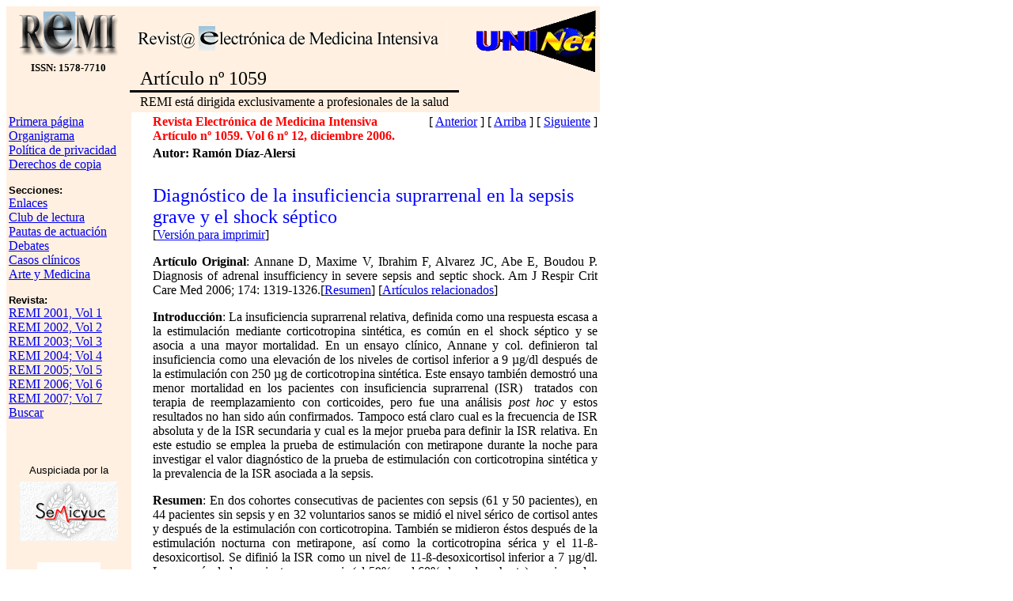

--- FILE ---
content_type: text/html
request_url: https://remi.uninet.edu/2006/12/REMI1059.htm
body_size: 4917
content:
<html>

<head>
<meta http-equiv="Content-Type" content="text/html; charset=windows-1252">
<title>Artículo nº 1059</title>
<meta name="GENERATOR" content="Microsoft FrontPage 5.0">
<meta name="ProgId" content="FrontPage.Editor.Document">
<meta name="Microsoft Theme" content="none, default">
<meta name="Microsoft Border" content="tlb, default">
</head>

<body><!--msnavigation--><table border="0" cellpadding="0" cellspacing="0" width="100%"><tr><td>

<table border="0" width="750" height="1" bgcolor="#FFF0E1">
  <tr>
    <td width="346" height="1" valign="top">

<p align="center"><img border="0" src="../../_borders/REMI.gif" align="center" width="125" height="63"></p>
    </td>
    <td width="126" height="1" valign="bottom">
    <a name="arriba">
    <img border="0" src="../../imagen/REMI3.gif" width="400" height="48"></a>
    </td>
    <td width="293" height="2" valign="top" rowspan="3">

    <p align="right">
      <img border="0" src="../../imagen/LUninet.gif" width="155" height="83"></p>

    </td>
  </tr>
  <tr>
    <td width="346" height="9" valign="top">
      <p align="center"><font size="2"><b>ISSN: 1578-7710</b></font></td>
    <td width="362" valign="bottom" height="1" rowspan="2" style="border-bottom-style: solid"><strong><font size="5">&nbsp;
      </font></strong><a name="Cabecera"><font size="5">
    Artículo nº 1059</font></a></td>
  </tr>
  <tr>
    <td width="332" height="1">

&nbsp;
    </td>
  </tr>
  <tr>
    <td width="346" height="21">
      <p align="left">

&nbsp;
      </p>
    </td>
    <td width="522" valign="middle" height="21">
    &nbsp;&nbsp; REMI está dirigida exclusivamente a profesionales de la salud
    </td>
  </tr>
</table>

</td></tr><!--msnavigation--></table><!--msnavigation--><table dir="ltr" border="0" cellpadding="0" cellspacing="0" width="100%"><tr><td valign="top" width="1%">

<table border="0" width="158" bgcolor="#FFF0E1" height="755">
  <tr>
    <td width="178" valign="top" height="418">

<p>

<nobr><a href="../../index.html">Primera página</a></nobr><a href="../../organigrama.htm"><br>
Organigrama</a> <br>
<a href="../../privacidad.htm">Política de privacidad</a><br>
<a href="../../copyright.htm">Derechos de copia</a></p>

<p><font face="Arial"><b><font size="2">Secciones:</font></b><font size="2"><br>
</font></font>
<a href="../../enlaces.htm">Enlaces</a><a href="../../archivo/archivo.htm"><br>
</a>
<a href="../../lectura.htm">Club de lectura<br>
</a>
<a href="../../PAC/pautas.htm">Pautas de actuación<br>
</a>
<a href="../../debate/debates.htm">Debates<br>
</a>
<a href="../../casos/album.htm">Casos clínicos<br>
</a><a href="../../arte/arte.htm">Arte y Medicina</a>
</p>
<p><font face="Arial"><b><font size="2">Revista:</font></b><font size="2"><br>
</font></font>
<a href="../../2001/2001.htm">REMI 2001, Vol 1<br>
</a>
<a href="../../2002/2002.htm">REMI 2002, Vol 2<br>
</a>
<a href="../../2003/2003.htm">REMI 2003; Vol 3</a><br>
<a href="../../2004/2004.htm">REMI 2004; Vol 4</a><br>
<a href="../../2005/2005.htm">REMI 2005; Vol 5</a><br>
<a href="../2006.htm">REMI 2006; Vol 6</a><br>
<a href="../../2007/2007.htm">REMI 2007; Vol 7</a><br>
<a href="../../buscar.htm">Buscar</a></td>
  </tr>
  <tr>
    <td width="150" bordercolor="#FFFF00" height="19">

    &nbsp;

    </td>
  </tr>
  <tr>
    <td width="150" bordercolor="#FFFF00" valign="top" height="19">

    <p align="center">

    <font face="Arial" size="2">

    Auspiciada por la</font></p>

    </td>
  </tr>
  <tr>
    <td width="150" bordercolor="#FFFF00" height="79">

    <p align="center">

    <a href="http://www.semicyuc.org"><img border="0" src="../../_borders/logosemicyuc1.gif" width="124" height="75"></a>

    </p>

    </td>
  </tr>
  <tr>
    <td width="150" bordercolor="#FFFF00" height="19">

    &nbsp;

    </td>
  </tr>
  <tr>
    <td width="150" bordercolor="#FFFF00" height="19">

    <p align="center">

    <a href ='#' onclick='javascript:window.open 
("http://wma.comb.es/seal.php?INTWMA=228","wmaseal","channelmode=no,height=370, width=570,left=250,top=150,resizable=yes");'>
<img src="http://wma.comb.es/imglogo.php?INTWMA=228" width="80" 
height="56" border="0" alt="Web Médica Acreditada. Ver más información"></a>

    </td>
  </tr>
  <tr>
    <td width="150" bordercolor="#FFFF00" height="19">

    &nbsp;

    </td>
  </tr>
  <tr>
    <td width="150" bordercolor="#FFFF00" height="62">

    <p align="center">

      <A HREF="http://www.hon.ch/HONcode/Spanish/?HONConduct467411"> <IMG SRC="http://www.hon.ch/docs/HONcode/coc_velv_s.gif" ALIGN="CENTER" BORDER="0" ALT="REMI suscribe los principios del código HON de la Fundación Salud en la Red"></A> <A HREF="http://www.hon.ch/HONcode/Spanish/?HONConduct467411"> </A> <A HREF="http://www.hon.ch/"></A>


    <br>
    <font face="Arial" size="2">REMI suscribe los principios del código HON</font><font face="Verdana" size="1"><br>
    </font>
    <font face="Arial" size="2">
    <a href="http://www.hon.ch/HONcode/Spanish/?HONConduct467411">Compruébelo
    aquí</a></font></td>
  </tr>
  <tr>
    <td width="150" bordercolor="#FFFF00" height="19">

    &nbsp;

    </td>
  </tr>
  <tr>
    <td width="150" bordercolor="#FFFF00" height="19">

    <p align="center">&nbsp;</td>
  </tr>
  <tr>
    <td width="150" bordercolor="#FFFF00" height="19">

    &nbsp;

    </td>
  </tr>
</table>
</td><td valign="top" width="24"></td><!--msnavigation--><td valign="top">
<table border="0" width="568">
  <tr>
    <td width="350"><b><a name="3"><span style="color: red">Revista Electrónica 
    de Medicina Intensiva</span><br>
    <span style="color: red">Artículo nº  1059. Vol 6 nº 12, diciembre 2006.</span></a></b></td>
    <td width="218" valign="top">
    <p align="right">
    <!--webbot bot="Navigation" s-type="arrows" s-orientation="horizontal" s-rendering="graphics" b-include-home="FALSE" b-include-up="TRUE" startspan --><nobr>[&nbsp;<a href="REMI1058.htm" target="">Anterior</a>&nbsp;]</nobr> <nobr>[&nbsp;<a href="200612.htm" target="">Arriba</a>&nbsp;]</nobr> <nobr>[&nbsp;<a href="REMI1060.htm" target="">Siguiente</a>&nbsp;]</nobr><!--webbot bot="Navigation" i-checksum="37446" endspan -->
    </td>
  </tr>
  <tr>
    <td width="568" colspan="2"><b>Autor: Ramón Díaz-Alersi</b></td>
  </tr>
  <tr>
    <td width="568" colspan="2">
    <p align="left"><font color="#0000ff" size="5"><br>
    <font face="Times New Roman">Diagnóstico de la insuficiencia suprarrenal en 
    la sepsis grave y el shock séptico</font></font><font face="Times New Roman" color="#0000ff" size="5"><br>
    </font><font face="Times New Roman">[<a href="REMI1059i.html">Versión para imprimir</a>]</font></p>
    <p style="text-align: justify; margin-left: 0cm; margin-right: 0cm;">
    <font size="2"><b style><span style="font-size: 10pt;"><font size="3">
    Artículo Original</font></span></b><span style="font-size: 10pt;"><font size="3">:</font></span></font>&nbsp;Annane 
    D, Maxime V, Ibrahim F, Alvarez JC, Abe E, Boudou P. Diagnosis of adrenal 
    insufficiency in severe sepsis and septic shock. Am J Respir Crit Care Med 
    2006; 174: 1319-1326.[<a href="http://www.ncbi.nlm.nih.gov/entrez/query.fcgi?db=pubmed&cmd=Retrieve&dopt=AbstractPlus&list_uids=16973979&query_hl=11&itool=pubmed_docsum">Resumen</a>] 
    [<a href="http://www.ncbi.nlm.nih.gov/entrez/query.fcgi?itool=pubmed_DocSum&db=pubmed&cmd=Display&dopt=pubmed_pubmed&from_uid=16973979">Artículos 
    relacionados</a>]</p>
    <p align="justify"><b>Introducción</b>: La insuficiencia suprarrenal 
    relativa, definida como una respuesta escasa a la estimulación mediante 
    corticotropina sintética, es común en el shock séptico y se asocia a una 
    mayor mortalidad. En un ensayo clínico, Annane y col. definieron tal 
    insuficiencia como una elevación de los niveles de cortisol inferior a 9 µg/dl después de la estimulación con 250 µg de corticotropina sintética. 
    Este ensayo también demostró una menor mortalidad en los pacientes con 
    insuficiencia suprarrenal (ISR)&nbsp;&nbsp;tratados con terapia de reemplazamiento con 
    corticoides, pero fue una análisis <i>post hoc</i> y estos resultados no han sido 
    aún confirmados. Tampoco está claro cual es la frecuencia de ISR absoluta y 
    de la ISR secundaria y cual es la mejor prueba para definir la ISR relativa. 
    En este estudio se emplea la prueba de estimulación con metirapone durante 
    la noche para investigar el valor diagnóstico de la prueba de estimulación 
    con corticotropina sintética y la prevalencia de la ISR asociada a la 
    sepsis.</p>
    <p align="justify"><b>Resumen</b>: En dos cohortes consecutivas de pacientes 
    con sepsis (61 y 50 pacientes), en 44 pacientes sin sepsis y en 32 
    voluntarios sanos se midió el nivel sérico de cortisol antes y después de la 
    estimulación con corticotropina. También se midieron éstos después de la 
    estimulación nocturna con metirapone, así como la corticotropina sérica y el 
    11-ß-desoxicortisol. Se difinió la ISR como un nivel de 11-ß-desoxicortisol 
    inferior a 7 µg/dl. La mayoría de los pacientes con sepsis (el 59% y el 60% 
    de cada cohorte) reunieron los criterios de ISR, en comparación con los 
    pacientes sin sepsis (7%; p &lt; 0,001 para ambas comparaciones). Las cifras de cortisol basal &lt;10, de incremento &lt;9 µg/dl y el cortisol libre &lt;2 µg/dl tuvieron una razón de probabilidad igual a: infinito, 8,46 
    (IC 95% 
    1,2- 60,3) y 9,50 (IC 95% 1,1-9,5), respectivamente. Los mejores predictores de ISR (definida por la prueba de metirapone) fueron un cortisol basal &lt;10 µg/dl y un incremento postestimulación de &lt;9 µg/dl. Por 
    el contrario, los mejores predictores de función suprarrenal intacta fueron 
    unas cifras de cortisol basal &gt;44 µg/dl y un incremento de &gt;16,8 µg/dl.</p>
    <p align="justify"><span style="font-size: 12pt;" lang="EN-US"><b>Comentario</b>:
    </span><span style="font-size: 12pt;">Este estudio encuentra una frecuencia 
    mayor de la esperada de ISR absoluta. También muestra que en el 71% de los 
    casos es secundaria, como demuestra la prueba de metirapone, y pone en 
    evidencia la importancia del eje hipotalámico suprarrenal en la sepsis. 
    Demuestra también un excelente valor predictivo del cortisol total, haciendo 
    innecesaria la determinación del cortisol libre, mucho más costosa. No 
    entraba dentro de los objetivos de este ensayo la determinación del mejor 
    tratamiento para la ISR en la sepsis, el cual deberá seguir esperando a la 
    terminación del estudio CORTICUS</span></p>
    <p>Ramón Díaz-Alersi<br>
    Hospital Universitario Puerto Real, Cádiz<br>
    ©REMI, <a href="http://remi.uninet.edu/">http://remi.uninet.edu</a>. 
    Diciembre 2006</p>
    <p><b>Enlaces</b>:</p>
    <ul>
      <li>
      <p align="justify" style="margin-top: 0; margin-bottom: 0">Annane D, 
      Sebille V, Charpentier C, Bollaert PE, Francois B, Korach JM, Capellier G, 
      Cohen Y, Azoulay E, Troche G, Chaumet-Riffaut P, Bellissant E. Effect of 
      treatment with low doses of hydrocortisone and fludrocortisone on 
      mortality in patients with septic shock. JAMA 2002; 288: 862-871.
      <span style="font-size: 12pt;">[<a href="http://www.ncbi.nlm.nih.gov/entrez/query.fcgi?db=pubmed&cmd=Retrieve&dopt=AbstractPlus&list_uids=12186604&query_hl=1&itool=pubmed_DocSum">Resumen</a>] 
      [<a href="http://www.ncbi.nlm.nih.gov/entrez/query.fcgi?itool=pubmed_DocSum&db=pubmed&cmd=Display&dopt=pubmed_pubmed&from_uid=12186604">Artículos 
      relacionados</a>] </span>
      <span style="font-size: 12pt;" lang="EN-US">[<a href="http://jama.ama-assn.org/cgi/content/full/288/7/862">Texto 
      completo</a>]</span> <span style="font-size: 12pt;">[<a href="http://remi.uninet.edu/2002/08/REMI0437.htm">Comentario 
      en REMI</a>]</span></li>
      <li>
      <p align="justify" style="margin-top: 0; margin-bottom: 0">Palencia E.: 
      Hidrocortisona en el shock séptico: primeros resultados del CORTICUS. [<a href="http://remi.uninet.edu/2006/04/REMIA043-1.htm#1">REMI 
      2006; 6 (4): A43</a>]</li>
      <li>
      <p align="justify" style="margin-top: 0; margin-bottom: 0">Prueba de la 
      estimulación con metirapone en
      <a href="http://patients.uptodate.com/topic.asp?file=adrenal/6172">
      UPtoDate</a></li>
    </ul>
    <p align="justify"><font face="Times New Roman" size="3" color="#000000"><b>
    <span style="font-weight: bold; font-size: 12pt;">Palabras clave</span></b><span style="font-size: 12pt;">: 
     
    </span></font><span style="color: black; font-family: Times New Roman">
    Sepsis grave, Shock séptico, Insuficiencia suprarrenal, Prueba de metirapona, 
    Cortisol, Prueba de ACTH, Diagnóstico.</span><font face="Times New Roman" size="3" color="#000000"><font face="Times New Roman" size="3"><span style="FONT-SIZE: 12pt">
    </span></font><span lang="ES-TRAD"><!--webbot bot="HTMLMarkup" startspan --><META content="Sepsis grave, Shock séptico, Insuficiencia suprarrenal, Prueba de metirapona, Cortisol, Prueba de ACTH, Diagnóstico" name=target><!--webbot bot="HTMLMarkup" endspan --></span></font></p>
    <p align="justify"><font face="Times New Roman" size="3" color="#000000"><span lang="ES-TRAD"><!--webbot bot="HTMLMarkup" startspan --><form method="get" action="http://www.ncbi.nlm.nih.gov/entrez/query.fcgi?db=pubmed" target="new">
<B>Busca en</B> <a href="http://www.ncbi.nlm.nih.gov/entrez/query.fcgi?db=pubmed"><B>PubMed</B></a>: &nbsp;&nbsp;
<input type="hidden" name="db" value="PubMed">
<input name="term" size="50" type="TEXT" value="">
<input type="submit" value="Buscar">
</form><!--webbot bot="HTMLMarkup" endspan --></span></font></p>
    <font face="Times New Roman" size="3" color="#000000">
    <p><!--webbot bot="HTMLMarkup" startspan --><FORM action=http://www.google.com/u/UniNet method=get>
<B>Busca en REMI con Google:</B>
<INPUT maxLength=160 size=41 name=q>
<INPUT type=submit value="Buscar" name=sa>
<input type=radio name=sitesearch value="remi.uninet.edu" checked>
<P></FORM><!--webbot bot="HTMLMarkup" endspan --></p>
    <p><a href="mailto:remi@uninet.edu"><b>Envía tu comentario para su 
    publicación</b></a></font></td>
  </tr>
  <tr>
    <td width="568" colspan="2">
    &nbsp;</td>
  </tr>
  </table>

<!--msnavigation--></td></tr><!--msnavigation--></table><!--msnavigation--><table border="0" cellpadding="0" cellspacing="0" width="100%"><tr><td>
<table border="0" width="758" bgcolor="#FFF0E1">
  <tr>
    <td width="738" colspan="3">
      <hr>
    </td>
  </tr>
  <tr>
    <td width="234">
      <h5><a href="http://remi.uninet.edu">© REMI, http:// remi.uninet.edu</a>&nbsp;<br>
      <a href="mailto:owner-remi-l@listas.uninet.edu">
      © REMI-L</a></h5>
    </td>
    <td width="254">
      <h5 align="center"><br>
 &nbsp;</h5>
    </td>
    <td width="268">
      <h5 align="right"><a href="mailto:remi@uninet.edu">webmaster: remi@uninet.edu<br>
      </a>última modificación:
      01/07/2007</h5>
    </td>
  </tr>
</table></td></tr><!--msnavigation--></table></body>

</html>